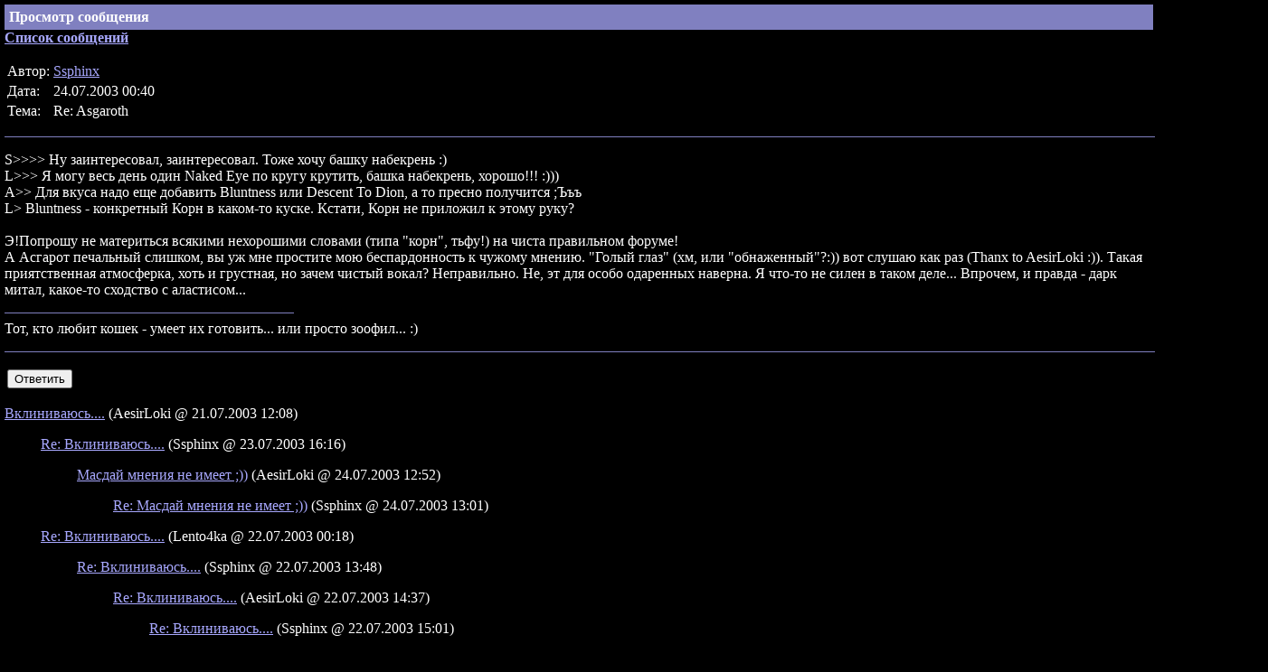

--- FILE ---
content_type: text/html; charset=UTF-8
request_url: http://kot.spb.ru/forum/1/8621.html
body_size: 2959
content:
<!DOCTYPE html><HTML>
<HEAD>
<meta http-equiv="Content-Type" content="text/html; charset=UTF-8">
<TITLE>Просмотр сообщения</TITLE>
<STYLE TYPE="text/css">
      A:hover {color: #FF0000;}
    </STYLE>
</HEAD>
<BODY BGCOLOR="#000000" TEXT="#FFFFFF" LINK="#A8A8FF" ALINK="#C08080" VLINK="#8080C0" TOPMARGIN="5" LEFTMARGIN="5" MARGINHEIGHT="5" MARGINWIDTH="5">
<!-- MATPOCKuH (C) 2008-2012 - KOT@MATPOCKuH.Ru --><TABLE WIDTH="100%" BORDER="0" CELLSPACING="0" CELLPADDING="5"><TR BGCOLOR="#8080C0"><TD VALIGN="TOP"><B>Просмотр сообщения</B></TD></TR></TABLE>
<B><A HREF="./">Список сообщений</A></B><P></P>
<NOBR><TABLE>
<TR>
<TD>Автор:</TD>
<TD><A HREF="/profile/232.html">Ssphinx</A></TD>
</TR>
<TR>
<TD>Дата:</TD>
<TD>24.07.2003 00:40</TD>
</TR>
<TR>
<TD>Тема:</TD>
<TD>Re: Asgaroth</TD>
</TR>
</TABLE></NOBR><P></P>
<HR NOSHADE WIDTH="100%" COLOR="#8080C0" SIZE="1">
<P></P>S&gt;&gt;&gt;&gt; Ну заинтересовал, заинтересовал. Тоже хочу башку набекрень :)<BR>L&gt;&gt;&gt; Я могу весь день один Naked Eye по кругу крутить, башка набекрень, хорошо!!! :)))<BR>A&gt;&gt; Для вкуса надо еще добавить Bluntness или Descent To Dion, а то пресно получится ;Ъъъ<BR>L&gt; Bluntness - конкретный Корн в каком-то куске. Кстати, Корн не приложил к этому руку?<BR><BR>Э!Попрошу не материться всякими нехорошими словами (типа "корн", тьфу!) на чиста правильном форуме!<BR>А Асгарот печальный слишком, вы уж мне простите мою беспардонность к чужому мнению. "Голый глаз" (хм, или "обнаженный"?:)) вот слушаю как раз (Thanx to AesirLoki :)). Такая приятственная атмосферка, хоть и грустная, но зачем чистый вокал? Неправильно. Не, эт для особо одаренных наверна. Я что-то не силен в таком деле... Впрочем, и правда - дарк митал, какое-то сходство с аластисом...<P></P>
<HR NOSHADE WIDTH="25%" COLOR="#8080C0" SIZE="1" ALIGN="left">Тот, кто любит кошек - умеет их готовить... или просто зоофил... :)<P></P>
<HR NOSHADE WIDTH="100%" COLOR="#8080C0" SIZE="1">
<P></P>
<NOINDEX><TABLE><TR><TD><FORM ACTION="post.html" METHOD="GET" ACCEPT-CHARSET="UTF-8">
<INPUT TYPE="HIDDEN" NAME="pmid" VALUE="8621"><INPUT TYPE="SUBMIT" VALUE="Ответить">
</FORM></TD></TR></TABLE></NOINDEX><P></P>
<NOBR><A HREF="8496.html">Вклиниваюсь....</A>

  (AesirLoki
  @ 21.07.2003 12:08)
  </NOBR><BLOCKQUOTE>
<NOBR><A HREF="8603.html">Re: Вклиниваюсь....</A>

  (Ssphinx
  @ 23.07.2003 16:16)
  </NOBR><BLOCKQUOTE>
<NOBR><A HREF="8660.html">Масдай мнения не имеет ;))</A>

  (AesirLoki
  @ 24.07.2003 12:52)
  </NOBR><BLOCKQUOTE><NOBR><A HREF="8662.html">Re: Масдай мнения не имеет ;))</A>

  (Ssphinx
  @ 24.07.2003 13:01)
  </NOBR></BLOCKQUOTE>
</BLOCKQUOTE>
</BLOCKQUOTE>
<BLOCKQUOTE>
<NOBR><A HREF="8524.html">Re: Вклиниваюсь....</A>

  (Lento4ka
  @ 22.07.2003 00:18)
  </NOBR><BLOCKQUOTE>
<NOBR><A HREF="8531.html">Re: Вклиниваюсь....</A>

  (Ssphinx
  @ 22.07.2003 13:48)
  </NOBR><BLOCKQUOTE>
<NOBR><A HREF="8534.html">Re: Вклиниваюсь....</A>

  (AesirLoki
  @ 22.07.2003 14:37)
  </NOBR><BLOCKQUOTE>
<NOBR><A HREF="8537.html">Re: Вклиниваюсь....</A>

  (Ssphinx
  @ 22.07.2003 15:01)
  </NOBR><BLOCKQUOTE>
<NOBR><A HREF="8540.html">Re: Вклиниваюсь....</A>

  (izwerg
  @ 22.07.2003 16:03)
  </NOBR><BLOCKQUOTE><NOBR><A HREF="8541.html">Re: Вклиниваюсь....</A>

  (Ssphinx
  @ 22.07.2003 16:35)
  </NOBR></BLOCKQUOTE>
</BLOCKQUOTE>
</BLOCKQUOTE>
</BLOCKQUOTE>
</BLOCKQUOTE>
</BLOCKQUOTE>
<BLOCKQUOTE>
<NOBR><A HREF="8507.html">Re: Вклиниваюсь....</A>

  (MATPOCKuH
  @ 21.07.2003 19:27)
  </NOBR><BLOCKQUOTE>
<NOBR><A HREF="8520.html">Vanitas </A>

  (Ssphinx
  @ 21.07.2003 23:21)
  </NOBR><BLOCKQUOTE><NOBR><A HREF="8555.html">Re: Vanitas </A>

  (MATPOCKuH
  @ 22.07.2003 23:54)
  </NOBR></BLOCKQUOTE>
</BLOCKQUOTE>
</BLOCKQUOTE>
<BLOCKQUOTE>
<NOBR><A HREF="8505.html">Re: Thyrane</A>

  (AesirLoki
  @ 21.07.2003 16:38)
  </NOBR><BLOCKQUOTE><NOBR><A HREF="8737.html">Re: Thyrane</A>

  (MATPOCKuH
  @ 26.07.2003 01:45)
  </NOBR></BLOCKQUOTE>
<BLOCKQUOTE><NOBR><A HREF="8506.html">Re: Thyrane</A>

  (Ssphinx
  @ 21.07.2003 16:55)
  </NOBR></BLOCKQUOTE>
</BLOCKQUOTE>
<BLOCKQUOTE>
<NOBR><A HREF="8499.html">Re: Вклиниваюсь....</A>

  (Ssphinx
  @ 21.07.2003 13:12)
  </NOBR><BLOCKQUOTE>
<NOBR><A HREF="8508.html">Re: Вклиниваюсь....</A>

  (MATPOCKuH
  @ 21.07.2003 19:33)
  </NOBR><BLOCKQUOTE>
<NOBR><A HREF="8536.html">Re: Вклиниваюсь....</A>

  (Ssphinx
  @ 22.07.2003 15:00)
  </NOBR><BLOCKQUOTE>
<NOBR><A HREF="8556.html">Re: Вклиниваюсь....</A>

  (MATPOCKuH
  @ 23.07.2003 00:07)
  </NOBR><BLOCKQUOTE>
<NOBR><A HREF="8562.html">Re: Вклиниваюсь....</A>

  (Ssphinx
  @ 23.07.2003 00:41)
  </NOBR><BLOCKQUOTE>
<NOBR><A HREF="8590.html">Samael</A>

  (AesirLoki
  @ 23.07.2003 11:59)
  </NOBR><BLOCKQUOTE><NOBR><A HREF="8591.html">Re: Samael</A>

  (Ssphinx
  @ 23.07.2003 12:05)
  </NOBR></BLOCKQUOTE>
</BLOCKQUOTE>
</BLOCKQUOTE>
</BLOCKQUOTE>
</BLOCKQUOTE>
</BLOCKQUOTE>
</BLOCKQUOTE>
<BLOCKQUOTE>
<NOBR><A HREF="8498.html">Re: Вклиниваюсь....</A>

  (Ssphinx
  @ 21.07.2003 12:33)
  </NOBR><BLOCKQUOTE>
<NOBR><A HREF="8597.html">Re: Вклиниваюсь....</A>

  (AesirLoki
  @ 23.07.2003 12:45)
  </NOBR><BLOCKQUOTE><NOBR><A HREF="8600.html">Re: Вклиниваюсь....</A>

  (Ssphinx
  @ 23.07.2003 13:00)
  </NOBR></BLOCKQUOTE>
</BLOCKQUOTE>
<BLOCKQUOTE>
<NOBR><A HREF="8500.html">Re: Вклиниваюсь....</A>

  (AesirLoki
  @ 21.07.2003 14:14)
  </NOBR><BLOCKQUOTE><NOBR><A HREF="8527.html">Re: Вклиниваюсь....</A>

  (Ssphinx
  @ 22.07.2003 11:53)
  </NOBR></BLOCKQUOTE>
<BLOCKQUOTE>
<NOBR><A HREF="8509.html">Re: Вклиниваюсь....</A>

  (MATPOCKuH
  @ 21.07.2003 19:39)
  </NOBR><BLOCKQUOTE>
<NOBR><A HREF="8514.html">Re: Вклиниваюсь....</A>

  (AesirLoki
  @ 21.07.2003 19:59)
  </NOBR><BLOCKQUOTE>
<NOBR><A HREF="8557.html">Re: Вклиниваюсь....</A>

  (MATPOCKuH
  @ 23.07.2003 00:11)
  </NOBR><BLOCKQUOTE><NOBR><A HREF="8589.html">Macbeth и прочие...</A>

  (AesirLoki
  @ 23.07.2003 11:57)
  </NOBR></BLOCKQUOTE>
</BLOCKQUOTE>
</BLOCKQUOTE>
</BLOCKQUOTE>
<BLOCKQUOTE>
<NOBR><A HREF="8501.html">Re: Вклиниваюсь....</A>

  (Ssphinx
  @ 21.07.2003 15:18)
  </NOBR><BLOCKQUOTE>
<NOBR><A HREF="8502.html">Re: Вклиниваюсь....</A>

  (AesirLoki
  @ 21.07.2003 15:36)
  </NOBR><BLOCKQUOTE><NOBR><A HREF="8510.html">Re: Вклиниваюсь....</A>

  (MATPOCKuH
  @ 21.07.2003 19:41)
  </NOBR></BLOCKQUOTE>
<BLOCKQUOTE>
<NOBR><A HREF="8504.html">Re: Вклиниваюсь....</A>

  (Ssphinx
  @ 21.07.2003 15:52)
  </NOBR><BLOCKQUOTE>
<NOBR><A HREF="8517.html">Re: Вклиниваюсь....</A>

  (Lento4ka
  @ 21.07.2003 23:04)
  </NOBR><BLOCKQUOTE>
<NOBR><A HREF="8533.html">Asgaroth</A>

  (AesirLoki
  @ 22.07.2003 14:34)
  </NOBR><BLOCKQUOTE>
<NOBR><A HREF="8547.html">Re: Asgaroth</A>

  (Lento4ka
  @ 23.07.2003 09:53)
  </NOBR><BLOCKQUOTE>
<NOBR>Re: Asgaroth

  (Ssphinx
  @ 24.07.2003 00:40)
  </NOBR><BLOCKQUOTE>
<NOBR><A HREF="8625.html">Re: Asgaroth</A>

  (Lento4ka
  @ 24.07.2003 00:55)
  </NOBR><BLOCKQUOTE>
<NOBR><A HREF="8638.html">Re: Asgaroth</A>

  (Ssphinx
  @ 24.07.2003 09:20)
  </NOBR><BLOCKQUOTE>
<NOBR><A HREF="8644.html">КоЯn :)</A>

  (Lento4ka
  @ 24.07.2003 09:49)
  </NOBR><BLOCKQUOTE>
<NOBR><A HREF="8648.html">Re: КоЯn :)</A>

  (Ssphinx
  @ 24.07.2003 10:10)
  </NOBR><BLOCKQUOTE><NOBR><A HREF="8661.html">Re: КоЯn :)</A>

  (AesirLoki
  @ 24.07.2003 13:00)
  </NOBR></BLOCKQUOTE>
</BLOCKQUOTE>
</BLOCKQUOTE>
</BLOCKQUOTE>
</BLOCKQUOTE>
</BLOCKQUOTE>
</BLOCKQUOTE>
</BLOCKQUOTE>
<BLOCKQUOTE>
<NOBR><A HREF="8521.html">Re: Вклиниваюсь....</A>

  (Ssphinx
  @ 21.07.2003 23:23)
  </NOBR><BLOCKQUOTE>
<NOBR><A HREF="8523.html">Re: Вклиниваюсь....</A>

  (Lento4ka
  @ 21.07.2003 23:28)
  </NOBR><BLOCKQUOTE>
<NOBR><A HREF="8539.html">Re: Вклиниваюсь....</A>

  (Ssphinx
  @ 22.07.2003 15:12)
  </NOBR><BLOCKQUOTE>
<NOBR><A HREF="8546.html">Re: Вклиниваюсь....</A>

  (Lento4ka
  @ 22.07.2003 21:27)
  </NOBR><BLOCKQUOTE>
<NOBR><A HREF="8566.html">Re: Вклиниваюсь....</A>

  (Ssphinx
  @ 23.07.2003 00:54)
  </NOBR><BLOCKQUOTE>
<NOBR><A HREF="8570.html">Re: Вклиниваюсь....</A>

  (Lento4ka
  @ 23.07.2003 09:51)
  </NOBR><BLOCKQUOTE>
<NOBR><A HREF="8572.html">Re: Вклиниваюсь....</A>

  (Ssphinx
  @ 23.07.2003 09:54)
  </NOBR><BLOCKQUOTE>
<NOBR><A HREF="8576.html">Re: Вклиниваюсь....</A>

  (Lento4ka
  @ 23.07.2003 10:01)
  </NOBR><BLOCKQUOTE>
<NOBR><A HREF="8588.html">Не покидай нас!</A>

  (AesirLoki
  @ 23.07.2003 11:51)
  </NOBR><BLOCKQUOTE>
<NOBR><A HREF="8593.html">Присоединяюсь - не покидай нас!</A>

  (Ssphinx
  @ 23.07.2003 12:09)
  </NOBR><BLOCKQUOTE><NOBR><A HREF="8609.html">Сама не хочу :((</A>

  (Lento4ka
  @ 23.07.2003 23:04)
  </NOBR></BLOCKQUOTE>
</BLOCKQUOTE>
</BLOCKQUOTE>
<BLOCKQUOTE>
<NOBR><A HREF="8577.html">Re: Вклиниваюсь....</A>

  (Ssphinx
  @ 23.07.2003 10:07)
  </NOBR><BLOCKQUOTE>
<NOBR><A HREF="8578.html">Re: Вклиниваюсь....</A>

  (Lento4ka
  @ 23.07.2003 10:24)
  </NOBR><BLOCKQUOTE>
<NOBR><A HREF="8579.html">Re: Вклиниваюсь....</A>

  (Ssphinx
  @ 23.07.2003 10:36)
  </NOBR><BLOCKQUOTE>
<NOBR><A HREF="8583.html">Re: Вклиниваюсь....</A>

  (Lento4ka
  @ 23.07.2003 11:18)
  </NOBR><BLOCKQUOTE>
<NOBR><A HREF="8586.html">Re: Вклиниваюсь....</A>

  (Ssphinx
  @ 23.07.2003 11:37)
  </NOBR><BLOCKQUOTE>
<NOBR><A HREF="8610.html">Re: Вклиниваюсь....</A>

  (Lento4ka
  @ 23.07.2003 23:38)
  </NOBR><BLOCKQUOTE>
<NOBR><A HREF="8615.html">Re: Вклиниваюсь....</A>

  (Ssphinx
  @ 24.07.2003 00:12)
  </NOBR><BLOCKQUOTE>
<NOBR><A HREF="8618.html">Re: Вклиниваюсь....</A>

  (Lento4ka
  @ 24.07.2003 00:22)
  </NOBR><BLOCKQUOTE>
<NOBR><A HREF="8623.html">Лично Коту... гм... и Lento4ke</A>

  (Ssphinx
  @ 24.07.2003 00:42)
  </NOBR><BLOCKQUOTE><NOBR><A HREF="8626.html">Re: Лично Коту... гм... и Lento4ke</A>

  (Lento4ka
  @ 24.07.2003 01:02)
  </NOBR></BLOCKQUOTE>
</BLOCKQUOTE>
</BLOCKQUOTE>
</BLOCKQUOTE>
</BLOCKQUOTE>
</BLOCKQUOTE>
</BLOCKQUOTE>
</BLOCKQUOTE>
</BLOCKQUOTE>
</BLOCKQUOTE>
</BLOCKQUOTE>
</BLOCKQUOTE>
</BLOCKQUOTE>
</BLOCKQUOTE>
</BLOCKQUOTE>
</BLOCKQUOTE>
</BLOCKQUOTE>
</BLOCKQUOTE>
</BLOCKQUOTE>
</BLOCKQUOTE>
</BLOCKQUOTE>
</BLOCKQUOTE>
</BLOCKQUOTE>
</BLOCKQUOTE>
<DIV ALIGN="RIGHT"><FONT SIZE="-1"><A HREF="/">Homepage</A><BR>
      Comments are welcome to <A HREF="http://kot.spb.ru/contacts.html">MATPOCKuH</A></FONT></DIV>
</BODY>
</HTML>
